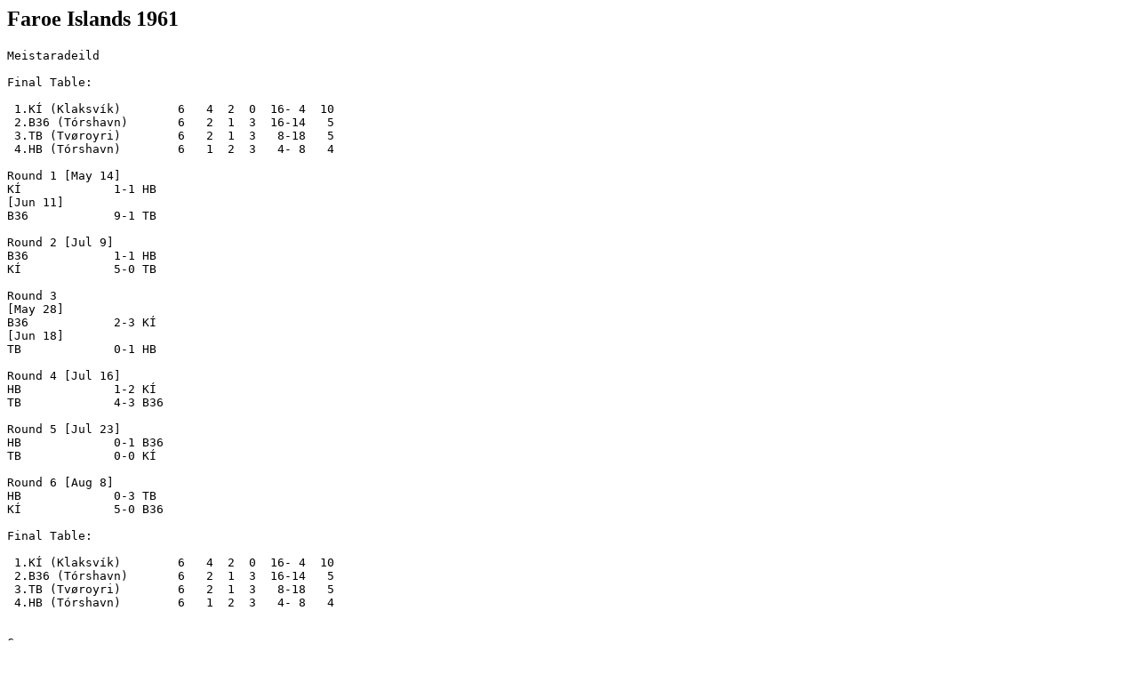

--- FILE ---
content_type: text/html
request_url: https://www.rsssf.org/tablesf/far61.html
body_size: 798
content:
<!DOCTYPE HTML PUBLIC "-//W3C//DTD HTML 3.2 Final//EN">
<HTML>
<HEAD>
<TITLE>Faroe Islands 1961</TITLE>
</HEAD>
<BODY>
<H2>Faroe Islands 1961</H2>
<p>
<pre>
Meistaradeild 
   
Final Table:    

 1.K� (Klaksv�k)        6   4  2  0  16- 4  10    
 2.B36 (T�rshavn)       6   2  1  3  16-14   5    
 3.TB (Tv&oslash;royri)        6   2  1  3   8-18   5    
 4.HB (T�rshavn)        6   1  2  3   4- 8   4

Round 1 [May 14]
K�             1-1 HB            
[Jun 11]
B36            9-1 TB            

Round 2 [Jul 9]
B36            1-1 HB             
K�             5-0 TB            

Round 3
[May 28]
B36            2-3 K�            
[Jun 18]
TB             0-1 HB            

Round 4 [Jul 16]
HB             1-2 K�            
TB             4-3 B36           

Round 5 [Jul 23]
HB             0-1 B36           
TB             0-0 K�            

Round 6 [Aug 8]
HB             0-3 TB            
K�             5-0 B36           

Final Table:    

 1.K� (Klaksv�k)        6   4  2  0  16- 4  10    
 2.B36 (T�rshavn)       6   2  1  3  16-14   5    
 3.TB (Tv&oslash;royri)        6   2  1  3   8-18   5    
 4.HB (T�rshavn)        6   1  2  3   4- 8   4


Cup

Semifinal [Sep 2]
B36            4-1 HB            
TB             bye

Final [Sep 3, Tv&oslash;royri, Sevmyri]
TB             2-0 HB            
  [Margo Petersen, Heralvur Andreasen]

</pre>
<HR>
<p>
<A HREF="far60.html"><cite>1960</cite></A>.
<p>
<A HREF="far62.html"><cite>1962</cite></A>.
<p>
<A HREF="farchamp.html"><cite>list of champions</cite></A>.
<p>
<A HREF="farhist.html"><cite>list of final tables</cite></A>.
<p>
<A HREF="farcuphist.html"><cite>list of cup winners</cite></A>.
<p>
<A HREF="fartops.html"><cite>list of topscorers</cite></A>.

<HR>
<A NAME="about"><H2>About this document</H2></A>
<p>Source: <a href="https://www.faroesoccer.com/">FaroeSoccer.com</a>
<P>Prepared and maintained by <I>Denis Polsinelli</I> for the
<A HREF="../nersssf.html">Rec.Sport.Soccer Statistics Foundation</A>
<P><I>
Author: Denis Polsinelli
<br>
Last updated: 11 Aug 2022<BR></I>
<P>
<B>(C) Copyright Denis Polsinelli and RSSSF 2022</B><BR>
You are free to copy this document in whole or part provided that proper
acknowledgement is given to the author. All rights reserved.
</BODY>
</HTML>